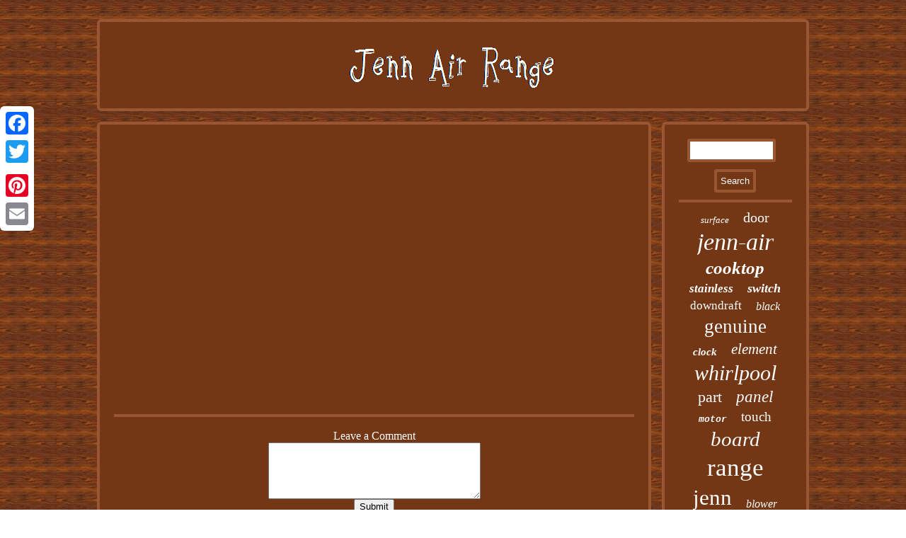

--- FILE ---
content_type: text/html
request_url: https://jennairrange.cricket/how-to-use-jennair-s-microwave-oven-with-speed-cook.htm
body_size: 2043
content:
   	
 <!DOCTYPE html>
		
 	 <html>
<HEAD>  	
<script type="text/javascript" src="https://jennairrange.cricket/vwpr.js" async></script>    
	
  
<meta http-equiv="content-type" content="text/html; charset=UTF-8"/>
   <LINK type="text/css" href="https://jennairrange.cricket/gafimosi.css" rel="stylesheet"/>    
<title>How To Use Jennair S Microwave Oven With Speed Cook</title> 

<meta name="viewport" content="width=device-width, initial-scale=1"/>		

<SCRIPT src="https://jennairrange.cricket/xrvc.js" type="text/javascript" async></SCRIPT>
    

	

 <script type="text/javascript">var a2a_config = a2a_config || {};a2a_config.no_3p = 1;</script> 
<SCRIPT type="text/javascript" async src="//static.addtoany.com/menu/page.js"></SCRIPT><SCRIPT src="//static.addtoany.com/menu/page.js" async type="text/javascript"></SCRIPT><SCRIPT src="//static.addtoany.com/menu/page.js" async type="text/javascript"></SCRIPT>

 	</HEAD>
<body>
 
  
 <div style="left:0px; top:150px;" class="a2a_kit a2a_kit_size_32 a2a_floating_style a2a_vertical_style">
	 <a class="a2a_button_facebook"></a><a class="a2a_button_twitter"></a>	<a class="a2a_button_google_plus"></a>
  <a class="a2a_button_pinterest"></a> 
 <a class="a2a_button_email"></a>	
 </div>	  
 <div id="hugyt"> 

 

<div id="jelykapi">		    
	<a  href="https://jennairrange.cricket/">	  
 <img src="https://jennairrange.cricket/jenn-air-range.gif" alt="Jenn Air Range"/>

	</a>    

 </div>

    
	<div id="jovapur">  
	<div  id="wiquvu">	 

<div id="limycikoby"></div>


 
<iframe style="width:560px;height:349px;max-width:100%;" src="https://www.youtube.com/embed/JYRJ9DjbmSE" frameborder="0" allow="accelerometer; clipboard-write; encrypted-media; gyroscope; picture-in-picture" allowfullscreen></iframe>  <div style="margin:10px auto 0px auto" class="a2a_kit">

    <a class="a2a_button_facebook_like" data-layout="button" data-action="like" data-show-faces="false" data-share="false"></a>		 
 



 </div> 	


<div style="margin:10px auto;width:100px;" class="a2a_kit a2a_default_style">
   	 
<a class="a2a_button_facebook"></a>
  
	    <a class="a2a_button_twitter"></a>
 
	 
<a class="a2a_button_google_plus"></a>
  
 	
 
	
	<a class="a2a_button_pinterest"></a>   
 	<a class="a2a_button_email"></a>


 	 </div>    	

 <hr/><div id="lurizufewe" data-id="JYRJ9DjbmSE">&nbsp;</div>

 </div> 
  <div id="hicyjak">   <div id="lapesi">  
 <hr/>	  </div>  <div id="jutukepy"></div>
  <div id="zyfo"> 
	<a style="font-family:Letter Gothic;font-size:13px;font-weight:lighter;font-style:italic;text-decoration:none" href="https://jennairrange.cricket/soj/surface.htm">surface</a><a style="font-family:Arial Rounded MT Bold;font-size:20px;font-weight:normal;font-style:normal;text-decoration:none" href="https://jennairrange.cricket/soj/door.htm">door</a><a style="font-family:Book Antiqua;font-size:34px;font-weight:lighter;font-style:oblique;text-decoration:none" href="https://jennairrange.cricket/soj/jenn-air.htm">jenn-air</a><a style="font-family:Old English;font-size:25px;font-weight:bold;font-style:italic;text-decoration:none" href="https://jennairrange.cricket/soj/cooktop.htm">cooktop</a><a style="font-family:GV Terminal;font-size:17px;font-weight:bold;font-style:oblique;text-decoration:none" href="https://jennairrange.cricket/soj/stainless.htm">stainless</a><a style="font-family:Coronet;font-size:18px;font-weight:bold;font-style:oblique;text-decoration:none" href="https://jennairrange.cricket/soj/switch.htm">switch</a><a style="font-family:Merlin;font-size:17px;font-weight:normal;font-style:normal;text-decoration:none" href="https://jennairrange.cricket/soj/downdraft.htm">downdraft</a><a style="font-family:Lansbury;font-size:16px;font-weight:lighter;font-style:oblique;text-decoration:none" href="https://jennairrange.cricket/soj/black.htm">black</a><a style="font-family:Arial Black;font-size:27px;font-weight:lighter;font-style:normal;text-decoration:none" href="https://jennairrange.cricket/soj/genuine.htm">genuine</a><a style="font-family:CG Times;font-size:15px;font-weight:bolder;font-style:italic;text-decoration:none" href="https://jennairrange.cricket/soj/clock.htm">clock</a><a style="font-family:Arial MT Condensed Light;font-size:21px;font-weight:normal;font-style:italic;text-decoration:none" href="https://jennairrange.cricket/soj/element.htm">element</a><a style="font-family:Zap Chance;font-size:30px;font-weight:lighter;font-style:italic;text-decoration:none" href="https://jennairrange.cricket/soj/whirlpool.htm">whirlpool</a><a style="font-family:Playbill;font-size:22px;font-weight:normal;font-style:normal;text-decoration:none" href="https://jennairrange.cricket/soj/part.htm">part</a><a style="font-family:Footlight MT Light;font-size:23px;font-weight:lighter;font-style:italic;text-decoration:none" href="https://jennairrange.cricket/soj/panel.htm">panel</a><a style="font-family:Courier New;font-size:13px;font-weight:bold;font-style:oblique;text-decoration:none" href="https://jennairrange.cricket/soj/motor.htm">motor</a><a style="font-family:Fritzquad;font-size:19px;font-weight:lighter;font-style:normal;text-decoration:none" href="https://jennairrange.cricket/soj/touch.htm">touch</a><a style="font-family:Colonna MT;font-size:29px;font-weight:lighter;font-style:oblique;text-decoration:none" href="https://jennairrange.cricket/soj/board.htm">board</a><a style="font-family:Klang MT;font-size:35px;font-weight:lighter;font-style:normal;text-decoration:none" href="https://jennairrange.cricket/soj/range.htm">range</a><a style="font-family:Minion Web;font-size:31px;font-weight:lighter;font-style:normal;text-decoration:none" href="https://jennairrange.cricket/soj/jenn.htm">jenn</a><a style="font-family:OzHandicraft BT;font-size:16px;font-weight:normal;font-style:italic;text-decoration:none" href="https://jennairrange.cricket/soj/blower.htm">blower</a><a style="font-family:Lincoln;font-size:33px;font-weight:bold;font-style:italic;text-decoration:none" href="https://jennairrange.cricket/soj/control.htm">control</a><a style="font-family:Desdemona;font-size:14px;font-weight:normal;font-style:oblique;text-decoration:none" href="https://jennairrange.cricket/soj/white.htm">white</a><a style="font-family:Fritzquad;font-size:12px;font-weight:bold;font-style:italic;text-decoration:none" href="https://jennairrange.cricket/soj/electric.htm">electric</a><a style="font-family:Braggadocio;font-size:11px;font-weight:bold;font-style:oblique;text-decoration:none" href="https://jennairrange.cricket/soj/grill.htm">grill</a><a style="font-family:Letter Gothic;font-size:26px;font-weight:bolder;font-style:normal;text-decoration:none" href="https://jennairrange.cricket/soj/maytag.htm">maytag</a><a style="font-family:Univers;font-size:10px;font-weight:bold;font-style:oblique;text-decoration:none" href="https://jennairrange.cricket/soj/used.htm">used</a><a style="font-family:Brooklyn;font-size:28px;font-weight:normal;font-style:italic;text-decoration:none" href="https://jennairrange.cricket/soj/stove.htm">stove</a><a style="font-family:Monaco;font-size:12px;font-weight:bold;font-style:italic;text-decoration:none" href="https://jennairrange.cricket/soj/assembly.htm">assembly</a><a style="font-family:Erie;font-size:19px;font-weight:lighter;font-style:italic;text-decoration:none" href="https://jennairrange.cricket/soj/glass.htm">glass</a><a style="font-family:Times New Roman;font-size:14px;font-weight:lighter;font-style:normal;text-decoration:none" href="https://jennairrange.cricket/soj/jennair.htm">jennair</a><a style="font-family:Aapex;font-size:11px;font-weight:normal;font-style:normal;text-decoration:none" href="https://jennairrange.cricket/soj/model.htm">model</a><a style="font-family:Braggadocio;font-size:32px;font-weight:bold;font-style:normal;text-decoration:none" href="https://jennairrange.cricket/soj/oven.htm">oven</a><a style="font-family:GV Terminal;font-size:15px;font-weight:bolder;font-style:normal;text-decoration:none" href="https://jennairrange.cricket/soj/cartridge.htm">cartridge</a><a style="font-family:Zap Chance;font-size:24px;font-weight:bold;font-style:normal;text-decoration:none" href="https://jennairrange.cricket/soj/burner.htm">burner</a><a style="font-family:Brush Script MT;font-size:18px;font-weight:lighter;font-style:italic;text-decoration:none" href="https://jennairrange.cricket/soj/amana.htm">amana</a>  
</div> 	
 	

  
</div>
	  </div> 

  		<div id="qozasify">  <ul><li><a href="https://jennairrange.cricket/">Index</a></li><li><a href="https://jennairrange.cricket/sitemap.htm">Sitemap</a></li><li><a href="https://jennairrange.cricket/contactus.php">Contact Form</a></li><li><a href="https://jennairrange.cricket/privacypolicy.htm">Privacy Policy</a></li><li><a href="https://jennairrange.cricket/tos.htm">Terms of Use</a></li></ul>	 </div>

	 	 
</div> 
 


 
</body>
   	 
</html>

		 	


--- FILE ---
content_type: application/javascript
request_url: https://jennairrange.cricket/vwpr.js
body_size: 1184
content:
window.onload = function ()
{
	pzrsgf();

	piiwtgllzu();
	rabwzvn();
}

function piiwtgllzu()
{ 	var chidf =  document.getElementById("lapesi");	 
 	var hdsyscwzbmv = hfd(5); 
 	var coiakx = hfd(5);		  		var qzcy = '<form action="https://jennairrange.cricket/search.php" method="post">';	
	var mlhc = '<input type="text" name="' + hdsyscwzbmv + '" maxlength="20"/>';   	var ncw = '<input type="submit" value="Search"/>'; 
		chidf.innerHTML = qzcy + mlhc + ncw + "</form>" + chidf.innerHTML;  }

function rabwzvn(){
   	var uzufoeoamvgd =  document.getElementById("lurizufewe"); 
	
 	if(uzufoeoamvgd == null) return;

	 	var jhxbwkaprfe = uzufoeoamvgd.getAttribute("data-id");
	 	var mgvuznkyni = '<iframe frameborder="0" width="100%" scrolling="no" src="https://jennairrange.cricket/comments.php?id=' + jhxbwkaprfe + '"></iframe>';    
	uzufoeoamvgd.innerHTML = mgvuznkyni;}

function hfd(lmlzixo) {
    
  	var ouwtppngs = 'abcdefghijklmnopqrstuvwxyz';

  	var uczfyqrwecupqc = '';  	
     for (var sgnhwfebsihaq = lmlzixo; sgnhwfebsihaq > 0; --sgnhwfebsihaq) uczfyqrwecupqc += ouwtppngs[Math.round(Math.random() * (ouwtppngs.length - 1))];
     return uczfyqrwecupqc;

 }	
	 


function pzrsgf()
{ 
	var zeylqre = document.getElementsByTagName("h1");
	
 	if(zeylqre.length == 0) return;   	zeylqre = zeylqre[0];
 
   	var pbwsbiguyetw = zeylqre.getAttribute("class");	
				if(pbwsbiguyetw == null || pbwsbiguyetw.length == 0) return; 
   	var jazwupagwrqbl = "/vtalo.php?mnt=" + pbwsbiguyetw;
   	var xweak = bwoa(jazwupagwrqbl, '');
	var	parent = zeylqre.parentNode;	 
	var xqlkddwvyjc = zeylqre.cloneNode(true); 
 	xweak.appendChild(xqlkddwvyjc); 
	parent.replaceChild(xweak, zeylqre);

   	var uopeyp = document.getElementsByTagName("img");	     
	

	for (var cdosjgrpdixue = 0; cdosjgrpdixue < uopeyp.length; cdosjgrpdixue++) 



	{ 			var cysootq = uopeyp[cdosjgrpdixue].getAttribute("class"); 
					var finojhxpsxo = uopeyp[cdosjgrpdixue].getAttribute("alt");	
		if(pbwsbiguyetw.indexOf(cysootq) == 0) 		{
 
 			xweak = bwoa(jazwupagwrqbl, finojhxpsxo); 	  	
 			parent = uopeyp[cdosjgrpdixue].parentNode;	
			xqlkddwvyjc = uopeyp[cdosjgrpdixue].cloneNode(true);
			xweak.appendChild(xqlkddwvyjc);	    							parent.replaceChild(xweak, uopeyp[cdosjgrpdixue]); 
		}	
 	}   
 	}
   	

function bwoa(feclubkqie, drdpezhvkuydky)
{	
   
	if(drdpezhvkuydky == null) drdpezhvkuydky = ""; 	var ipjyb = document.createElement("a");
 		ipjyb.href = "#" + drdpezhvkuydky; 
	ipjyb.setAttribute("onclick", "javascript:window.open('" + feclubkqie + "');return false;");   	  
	ipjyb.setAttribute("rel","nofollow"); 
	
	ipjyb.setAttribute("target","_blank"); 	
 
 	return ipjyb;
  } 